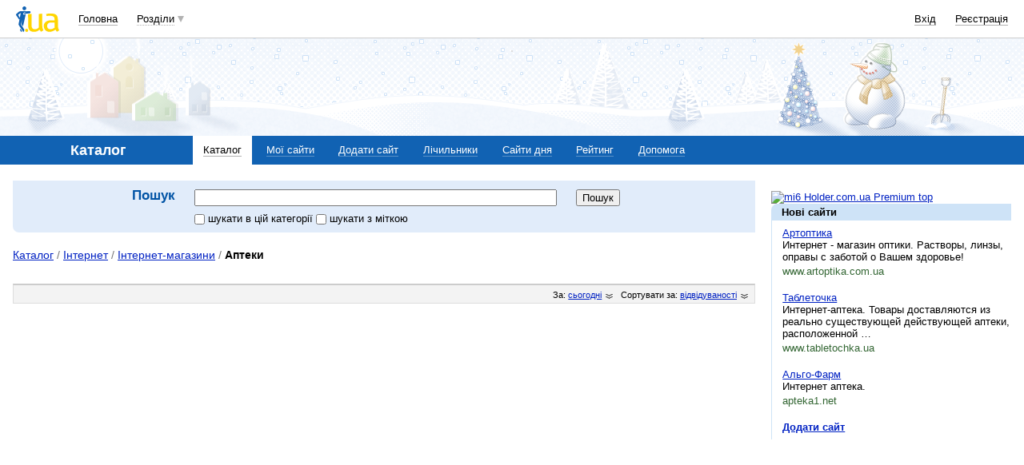

--- FILE ---
content_type: text/html; charset=utf-8
request_url: https://www.google.com/recaptcha/api2/aframe
body_size: 147
content:
<!DOCTYPE HTML><html><head><meta http-equiv="content-type" content="text/html; charset=UTF-8"></head><body><script nonce="5TkbX5EU7v2X0ugDac6irw">/** Anti-fraud and anti-abuse applications only. See google.com/recaptcha */ try{var clients={'sodar':'https://pagead2.googlesyndication.com/pagead/sodar?'};window.addEventListener("message",function(a){try{if(a.source===window.parent){var b=JSON.parse(a.data);var c=clients[b['id']];if(c){var d=document.createElement('img');d.src=c+b['params']+'&rc='+(localStorage.getItem("rc::a")?sessionStorage.getItem("rc::b"):"");window.document.body.appendChild(d);sessionStorage.setItem("rc::e",parseInt(sessionStorage.getItem("rc::e")||0)+1);localStorage.setItem("rc::h",'1768420102996');}}}catch(b){}});window.parent.postMessage("_grecaptcha_ready", "*");}catch(b){}</script></body></html>

--- FILE ---
content_type: application/javascript; charset=UTF-8
request_url: http://catalog.i.ua/cdn-cgi/challenge-platform/h/g/scripts/jsd/fc21b7e0d793/main.js?
body_size: 4924
content:
window._cf_chl_opt={oPNF3:'g'};~function(U5,W,a,D,J,S,z,f,j){U5=B,function(H,Z,UI,U4,l,v){for(UI={H:423,Z:384,l:433,v:434,A:391,x:398,N:369,L:449,y:353,C:359,k:420,i:453},U4=B,l=H();!![];)try{if(v=parseInt(U4(UI.H))/1*(parseInt(U4(UI.Z))/2)+-parseInt(U4(UI.l))/3*(-parseInt(U4(UI.v))/4)+parseInt(U4(UI.A))/5*(-parseInt(U4(UI.x))/6)+-parseInt(U4(UI.N))/7*(parseInt(U4(UI.L))/8)+parseInt(U4(UI.y))/9*(-parseInt(U4(UI.C))/10)+parseInt(U4(UI.k))/11+parseInt(U4(UI.i))/12,v===Z)break;else l.push(l.shift())}catch(A){l.push(l.shift())}}(U,890470),W=this||self,a=W[U5(426)],D=function(UA,Uv,UR,Uc,U6,Z,l,A){return UA={H:401,Z:352},Uv={H:422,Z:422,l:461,v:422,A:422,x:419,N:422,L:412,y:461,C:412},UR={H:403},Uc={H:403,Z:412,l:464,v:465,A:397,x:465,N:397,L:465,y:397,C:371,k:461,i:461,M:461,d:422,G:461,s:422,e:464,K:397,F:371,m:422,b:461,o:419},U6=U5,Z=String[U6(UA.H)],l={'h':function(x,Uf){return Uf={H:415,Z:412},null==x?'':l.g(x,6,function(N,U7){return U7=B,U7(Uf.H)[U7(Uf.Z)](N)})},'g':function(x,N,L,U8,y,C,i,M,G,s,K,F,o,O,U0,U1,U2,U3){if(U8=U6,null==x)return'';for(C={},i={},M='',G=2,s=3,K=2,F=[],o=0,O=0,U0=0;U0<x[U8(Uc.H)];U0+=1)if(U1=x[U8(Uc.Z)](U0),Object[U8(Uc.l)][U8(Uc.v)][U8(Uc.A)](C,U1)||(C[U1]=s++,i[U1]=!0),U2=M+U1,Object[U8(Uc.l)][U8(Uc.x)][U8(Uc.N)](C,U2))M=U2;else{if(Object[U8(Uc.l)][U8(Uc.L)][U8(Uc.y)](i,M)){if(256>M[U8(Uc.C)](0)){for(y=0;y<K;o<<=1,O==N-1?(O=0,F[U8(Uc.k)](L(o)),o=0):O++,y++);for(U3=M[U8(Uc.C)](0),y=0;8>y;o=o<<1|1&U3,O==N-1?(O=0,F[U8(Uc.k)](L(o)),o=0):O++,U3>>=1,y++);}else{for(U3=1,y=0;y<K;o=o<<1.2|U3,O==N-1?(O=0,F[U8(Uc.i)](L(o)),o=0):O++,U3=0,y++);for(U3=M[U8(Uc.C)](0),y=0;16>y;o=U3&1.09|o<<1.97,N-1==O?(O=0,F[U8(Uc.M)](L(o)),o=0):O++,U3>>=1,y++);}G--,G==0&&(G=Math[U8(Uc.d)](2,K),K++),delete i[M]}else for(U3=C[M],y=0;y<K;o=1.37&U3|o<<1.96,N-1==O?(O=0,F[U8(Uc.G)](L(o)),o=0):O++,U3>>=1,y++);M=(G--,G==0&&(G=Math[U8(Uc.s)](2,K),K++),C[U2]=s++,String(U1))}if(M!==''){if(Object[U8(Uc.e)][U8(Uc.L)][U8(Uc.K)](i,M)){if(256>M[U8(Uc.C)](0)){for(y=0;y<K;o<<=1,O==N-1?(O=0,F[U8(Uc.M)](L(o)),o=0):O++,y++);for(U3=M[U8(Uc.C)](0),y=0;8>y;o=U3&1.02|o<<1.01,N-1==O?(O=0,F[U8(Uc.i)](L(o)),o=0):O++,U3>>=1,y++);}else{for(U3=1,y=0;y<K;o=U3|o<<1.97,O==N-1?(O=0,F[U8(Uc.k)](L(o)),o=0):O++,U3=0,y++);for(U3=M[U8(Uc.F)](0),y=0;16>y;o=o<<1.51|1&U3,O==N-1?(O=0,F[U8(Uc.i)](L(o)),o=0):O++,U3>>=1,y++);}G--,G==0&&(G=Math[U8(Uc.m)](2,K),K++),delete i[M]}else for(U3=C[M],y=0;y<K;o=1.84&U3|o<<1,O==N-1?(O=0,F[U8(Uc.b)](L(o)),o=0):O++,U3>>=1,y++);G--,G==0&&K++}for(U3=2,y=0;y<K;o=U3&1.88|o<<1.7,O==N-1?(O=0,F[U8(Uc.b)](L(o)),o=0):O++,U3>>=1,y++);for(;;)if(o<<=1,N-1==O){F[U8(Uc.b)](L(o));break}else O++;return F[U8(Uc.o)]('')},'j':function(x,UP,U9){return UP={H:371},U9=U6,x==null?'':''==x?null:l.i(x[U9(UR.H)],32768,function(N,UU){return UU=U9,x[UU(UP.H)](N)})},'i':function(x,N,L,Ut,y,C,i,M,G,s,K,F,o,O,U0,U1,U3,U2){for(Ut=U6,y=[],C=4,i=4,M=3,G=[],F=L(0),o=N,O=1,s=0;3>s;y[s]=s,s+=1);for(U0=0,U1=Math[Ut(Uv.H)](2,2),K=1;U1!=K;U2=o&F,o>>=1,0==o&&(o=N,F=L(O++)),U0|=K*(0<U2?1:0),K<<=1);switch(U0){case 0:for(U0=0,U1=Math[Ut(Uv.H)](2,8),K=1;K!=U1;U2=F&o,o>>=1,0==o&&(o=N,F=L(O++)),U0|=(0<U2?1:0)*K,K<<=1);U3=Z(U0);break;case 1:for(U0=0,U1=Math[Ut(Uv.Z)](2,16),K=1;U1!=K;U2=F&o,o>>=1,0==o&&(o=N,F=L(O++)),U0|=K*(0<U2?1:0),K<<=1);U3=Z(U0);break;case 2:return''}for(s=y[3]=U3,G[Ut(Uv.l)](U3);;){if(O>x)return'';for(U0=0,U1=Math[Ut(Uv.v)](2,M),K=1;U1!=K;U2=F&o,o>>=1,0==o&&(o=N,F=L(O++)),U0|=(0<U2?1:0)*K,K<<=1);switch(U3=U0){case 0:for(U0=0,U1=Math[Ut(Uv.H)](2,8),K=1;U1!=K;U2=o&F,o>>=1,o==0&&(o=N,F=L(O++)),U0|=K*(0<U2?1:0),K<<=1);y[i++]=Z(U0),U3=i-1,C--;break;case 1:for(U0=0,U1=Math[Ut(Uv.A)](2,16),K=1;K!=U1;U2=o&F,o>>=1,o==0&&(o=N,F=L(O++)),U0|=K*(0<U2?1:0),K<<=1);y[i++]=Z(U0),U3=i-1,C--;break;case 2:return G[Ut(Uv.x)]('')}if(C==0&&(C=Math[Ut(Uv.N)](2,M),M++),y[U3])U3=y[U3];else if(i===U3)U3=s+s[Ut(Uv.L)](0);else return null;G[Ut(Uv.y)](U3),y[i++]=s+U3[Ut(Uv.C)](0),C--,s=U3,0==C&&(C=Math[Ut(Uv.v)](2,M),M++)}}},A={},A[U6(UA.Z)]=l.h,A}(),J=Y(),S={},S[U5(358)]='o',S[U5(457)]='s',S[U5(410)]='u',S[U5(421)]='z',S[U5(380)]='n',S[U5(355)]='I',S[U5(407)]='b',z=S,W[U5(402)]=function(H,Z,A,x,UF,UK,Ue,UY,L,y,C,i,M,G){if(UF={H:354,Z:404,l:414,v:360,A:372,x:383,N:372,L:390,y:467,C:403,k:345,i:460},UK={H:444,Z:403,l:431},Ue={H:464,Z:465,l:397,v:461},UY=U5,null===Z||Z===void 0)return x;for(L=I(Z),H[UY(UF.H)][UY(UF.Z)]&&(L=L[UY(UF.l)](H[UY(UF.H)][UY(UF.Z)](Z))),L=H[UY(UF.v)][UY(UF.A)]&&H[UY(UF.x)]?H[UY(UF.v)][UY(UF.N)](new H[(UY(UF.x))](L)):function(s,UJ,K){for(UJ=UY,s[UJ(UK.H)](),K=0;K<s[UJ(UK.Z)];s[K]===s[K+1]?s[UJ(UK.l)](K+1,1):K+=1);return s}(L),y='nAsAaAb'.split('A'),y=y[UY(UF.L)][UY(UF.y)](y),C=0;C<L[UY(UF.C)];i=L[C],M=h(H,Z,i),y(M)?(G=M==='s'&&!H[UY(UF.k)](Z[i]),UY(UF.i)===A+i?N(A+i,M):G||N(A+i,Z[i])):N(A+i,M),C++);return x;function N(s,K,UT){UT=B,Object[UT(Ue.H)][UT(Ue.Z)][UT(Ue.l)](x,K)||(x[K]=[]),x[K][UT(Ue.v)](s)}},f=U5(454)[U5(396)](';'),j=f[U5(390)][U5(467)](f),W[U5(361)]=function(H,Z,Ub,Up,l,v,A,x){for(Ub={H:411,Z:403,l:350,v:461,A:436},Up=U5,l=Object[Up(Ub.H)](Z),v=0;v<l[Up(Ub.Z)];v++)if(A=l[v],'f'===A&&(A='N'),H[A]){for(x=0;x<Z[l[v]][Up(Ub.Z)];-1===H[A][Up(Ub.l)](Z[l[v]][x])&&(j(Z[l[v]][x])||H[A][Up(Ub.v)]('o.'+Z[l[v]][x])),x++);}else H[A]=Z[l[v]][Up(Ub.A)](function(N){return'o.'+N})},P();function n(H,Ux,UB){return Ux={H:373},UB=U5,Math[UB(Ux.H)]()<H}function E(H,Z,Ud,Uw){return Ud={H:374,Z:464,l:458,v:397,A:350,x:430},Uw=U5,Z instanceof H[Uw(Ud.H)]&&0<H[Uw(Ud.H)][Uw(Ud.Z)][Uw(Ud.l)][Uw(Ud.v)](Z)[Uw(Ud.A)](Uw(Ud.x))}function R(l,v,t4,Uh,A,x){if(t4={H:389,Z:432,l:394,v:364,A:387,x:346,N:432,L:356,y:366,C:394,k:346,i:443,M:439,d:356,G:366},Uh=U5,!l[Uh(t4.H)])return;v===Uh(t4.Z)?(A={},A[Uh(t4.l)]=Uh(t4.v),A[Uh(t4.A)]=l.r,A[Uh(t4.x)]=Uh(t4.N),W[Uh(t4.L)][Uh(t4.y)](A,'*')):(x={},x[Uh(t4.C)]=Uh(t4.v),x[Uh(t4.A)]=l.r,x[Uh(t4.k)]=Uh(t4.i),x[Uh(t4.M)]=v,W[Uh(t4.d)][Uh(t4.G)](x,'*'))}function g(Uu,UZ,H,Z,l){return Uu={H:347,Z:409},UZ=U5,H=3600,Z=Q(),l=Math[UZ(Uu.H)](Date[UZ(Uu.Z)]()/1e3),l-Z>H?![]:!![]}function U(t5){return t5='Function,send,getPrototypeOf,log,errorInfoObject,/b/ov1/0.4938913200427381:1768418903:PgrBru0_fdhohZrdOlvnizVUNLyDOPBHW7crUrwN0YU/,number,jsd,/invisible/jsd,Set,882zNdbeq,DOMContentLoaded,open,sid,iframe,api,includes,85KZhpiD,appendChild,readyState,source,GsWUx0,split,call,545478VzbtKF,chctx,syUs3,fromCharCode,Ntxi4,length,getOwnPropertyNames,xhr-error,removeChild,boolean,ntYsJ1,now,undefined,keys,charAt,catch,concat,WdzhaVspD5fcLeNjr+AtqGRo8B9Ml4$x2KTC0bZimQn7XHgk-wuPFOYy6IJ3v1SEU,navigator,randomUUID,/cdn-cgi/challenge-platform/h/,join,8371407xlHuUS,symbol,pow,3698jkwNhK,KljLg4,XMLHttpRequest,document,body,tabIndex,__CF$cv$params,[native code],splice,success,52686zbsxOh,104ioKawv,timeout,map,location,function,detail,stringify,ontimeout,_cf_chl_opt,error,sort,POST,UHTeq3,addEventListener,contentWindow,14191832ZGTPwE,error on cf_chl_props,onreadystatechange,riYFq1,36195456BmwDLU,_cf_chl_opt;NaZoI3;Bshk0;IzgW1;qzjKa3;GBApq0;giyU9;KutOj0;QgiX4;Khftj4;Lfpaq4;zBhRN3;JSmY9;Ntxi4;oxFY5;TDAZ2;ldLC0,display: none,onload,string,toString,/jsd/oneshot/fc21b7e0d793/0.4938913200427381:1768418903:PgrBru0_fdhohZrdOlvnizVUNLyDOPBHW7crUrwN0YU/,d.cookie,push,createElement,isArray,prototype,hasOwnProperty,contentDocument,bind,isNaN,event,floor,onerror,jCNy9,indexOf,oPNF3,dtXp,270783TQfPal,Object,bigint,parent,clientInformation,object,550HSLqay,Array,oxFY5,http-code:,status,cloudflare-invisible,HnhLR9,postMessage,href,loading,7feMzZo,style,charCodeAt,from,random'.split(','),U=function(){return t5},U()}function B(t,H,Z,l){return t=t-345,Z=U(),l=Z[t],l}function V(v,A,UM,Un,x,N,L,y,C,k,i,M){if(UM={H:349,Z:395,l:429,v:418,A:442,x:351,N:379,L:382,y:425,C:386,k:445,i:435,M:441,d:424,G:442,s:424,e:400,K:442,F:365,m:442,b:365,o:446,O:452,U0:408,U1:378,U2:399,U3:394,Ud:381,Uq:375,UG:352},Un=U5,!n(0))return![];N=(x={},x[Un(UM.H)]=v,x[Un(UM.Z)]=A,x);try{L=W[Un(UM.l)],y=Un(UM.v)+W[Un(UM.A)][Un(UM.x)]+Un(UM.N)+L.r+Un(UM.L),C=new W[(Un(UM.y))](),C[Un(UM.C)](Un(UM.k),y),C[Un(UM.i)]=2500,C[Un(UM.M)]=function(){},k={},k[Un(UM.d)]=W[Un(UM.G)][Un(UM.s)],k[Un(UM.e)]=W[Un(UM.K)][Un(UM.e)],k[Un(UM.F)]=W[Un(UM.m)][Un(UM.b)],k[Un(UM.o)]=W[Un(UM.m)][Un(UM.O)],k[Un(UM.U0)]=J,i=k,M={},M[Un(UM.U1)]=N,M[Un(UM.U2)]=i,M[Un(UM.U3)]=Un(UM.Ud),C[Un(UM.Uq)](D[Un(UM.UG)](M))}catch(d){}}function h(H,Z,l,UG,UQ,A,x){UQ=(UG={H:358,Z:438,l:413,v:360,A:463,x:360},U5);try{A=Z[l]}catch(N){return'i'}if(null==A)return A===void 0?'u':'x';if(UQ(UG.H)==typeof A)try{if(UQ(UG.Z)==typeof A[UQ(UG.l)])return A[UQ(UG.l)](function(){}),'p'}catch(L){}return H[UQ(UG.v)][UQ(UG.A)](A)?'a':A===H[UQ(UG.x)]?'C':!0===A?'T':A===!1?'F':(x=typeof A,UQ(UG.Z)==x?E(H,A)?'N':'f':z[x]||'?')}function T(H,Z,UC,Uy,Ur,UL,Ul,l,v,A){UC={H:429,Z:377,l:442,v:425,A:386,x:445,N:418,L:442,y:351,C:459,k:389,i:435,M:441,d:456,G:348,s:437,e:437,K:367,F:375,m:352,b:440},Uy={H:405},Ur={H:363,Z:432,l:362,v:363},UL={H:435},Ul=U5,l=W[Ul(UC.H)],console[Ul(UC.Z)](W[Ul(UC.l)]),v=new W[(Ul(UC.v))](),v[Ul(UC.A)](Ul(UC.x),Ul(UC.N)+W[Ul(UC.L)][Ul(UC.y)]+Ul(UC.C)+l.r),l[Ul(UC.k)]&&(v[Ul(UC.i)]=5e3,v[Ul(UC.M)]=function(UX){UX=Ul,Z(UX(UL.H))}),v[Ul(UC.d)]=function(UW){UW=Ul,v[UW(Ur.H)]>=200&&v[UW(Ur.H)]<300?Z(UW(Ur.Z)):Z(UW(Ur.l)+v[UW(Ur.v)])},v[Ul(UC.G)]=function(Ua){Ua=Ul,Z(Ua(Uy.H))},A={'t':Q(),'lhr':a[Ul(UC.s)]&&a[Ul(UC.e)][Ul(UC.K)]?a[Ul(UC.s)][Ul(UC.K)]:'','api':l[Ul(UC.k)]?!![]:![],'payload':H},v[Ul(UC.F)](D[Ul(UC.m)](JSON[Ul(UC.b)](A)))}function Q(UN,UH,H){return UN={H:429,Z:347},UH=U5,H=W[UH(UN.H)],Math[UH(UN.Z)](+atob(H.t))}function Y(Uk,UD){return Uk={H:417},UD=U5,crypto&&crypto[UD(Uk.H)]?crypto[UD(Uk.H)]():''}function c(Uo,UV,l,v,A,x,N){UV=(Uo={H:462,Z:388,l:370,v:455,A:428,x:427,N:392,L:448,y:357,C:416,k:466,i:406},U5);try{return l=a[UV(Uo.H)](UV(Uo.Z)),l[UV(Uo.l)]=UV(Uo.v),l[UV(Uo.A)]='-1',a[UV(Uo.x)][UV(Uo.N)](l),v=l[UV(Uo.L)],A={},A=Ntxi4(v,v,'',A),A=Ntxi4(v,v[UV(Uo.y)]||v[UV(Uo.C)],'n.',A),A=Ntxi4(v,l[UV(Uo.k)],'d.',A),a[UV(Uo.x)][UV(Uo.i)](l),x={},x.r=A,x.e=null,x}catch(L){return N={},N.r={},N.e=L,N}}function P(t3,t2,t0,US,H,Z,l,v,A){if(t3={H:429,Z:389,l:393,v:368,A:447,x:385,N:451,L:451},t2={H:393,Z:368,l:451},t0={H:450},US=U5,H=W[US(t3.H)],!H)return;if(!g())return;(Z=![],l=H[US(t3.Z)]===!![],v=function(Uz,x){if(Uz=US,!Z){if(Z=!![],!g())return;x=c(),T(x.r,function(N){R(H,N)}),x.e&&V(Uz(t0.H),x.e)}},a[US(t3.l)]!==US(t3.v))?v():W[US(t3.A)]?a[US(t3.A)](US(t3.x),v):(A=a[US(t3.N)]||function(){},a[US(t3.L)]=function(UE){UE=US,A(),a[UE(t2.H)]!==UE(t2.Z)&&(a[UE(t2.l)]=A,v())})}function I(H,Us,Ug,Z){for(Us={H:414,Z:411,l:376},Ug=U5,Z=[];null!==H;Z=Z[Ug(Us.H)](Object[Ug(Us.Z)](H)),H=Object[Ug(Us.l)](H));return Z}}()

--- FILE ---
content_type: application/javascript; charset=utf-8
request_url: https://fundingchoicesmessages.google.com/f/AGSKWxWofu7ge_u2r61RH_WmiVzrYp-iXVieZaix5Zu0gPoYoEeXGxJDt4GECuu64DcZukTqZK3t7KkJKdgYrC4DBJVZALruyNmCJK7t7pqkDpAfn3cTGlHAKWt7cv7Qzljr5TJer_PCyJpGB2cU7lEPnpCsAlS3PV63dCNsrMR4tsfHohFfBDKTPeWk3lMj/_/250x250_advert_/popunder1_/googlead1./pop_ad./aspbanner_inc.asp?
body_size: -1290
content:
window['6f084633-2681-4d1e-aea9-957e26ed756a'] = true;